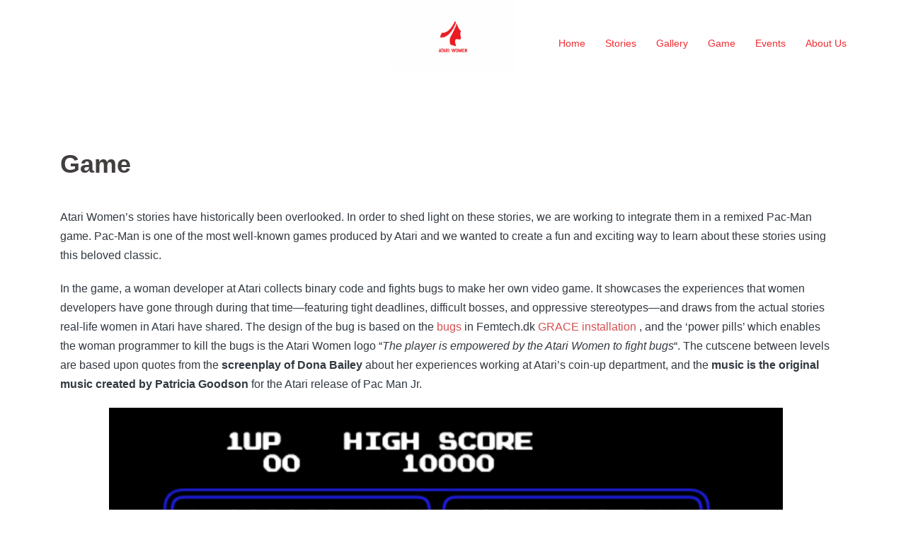

--- FILE ---
content_type: text/html; charset=UTF-8
request_url: https://www.atariwomen.org/game/
body_size: 10048
content:
<!DOCTYPE html>
<html lang="en">
<head>
<meta charset="UTF-8">
<meta name="viewport" content="width=device-width, initial-scale=1">
<link rel="profile" href="http://gmpg.org/xfn/11">
<link rel="pingback" href="https://www.atariwomen.org/xmlrpc.php">

<title>Game &#8211; atariwomen</title>
<meta name='robots' content='max-image-preview:large' />
<link rel='dns-prefetch' href='//secure.gravatar.com' />
<link rel='dns-prefetch' href='//fonts.googleapis.com' />
<link rel='dns-prefetch' href='//s.w.org' />
<link rel='dns-prefetch' href='//v0.wordpress.com' />
<link rel='dns-prefetch' href='//i0.wp.com' />
<link rel='dns-prefetch' href='//c0.wp.com' />
<link rel="alternate" type="application/rss+xml" title="atariwomen &raquo; Feed" href="https://www.atariwomen.org/feed/" />
<link rel="alternate" type="application/rss+xml" title="atariwomen &raquo; Comments Feed" href="https://www.atariwomen.org/comments/feed/" />
<script type="text/javascript">
window._wpemojiSettings = {"baseUrl":"https:\/\/s.w.org\/images\/core\/emoji\/14.0.0\/72x72\/","ext":".png","svgUrl":"https:\/\/s.w.org\/images\/core\/emoji\/14.0.0\/svg\/","svgExt":".svg","source":{"concatemoji":"https:\/\/www.atariwomen.org\/wp-includes\/js\/wp-emoji-release.min.js?ver=6.0.3"}};
/*! This file is auto-generated */
!function(e,a,t){var n,r,o,i=a.createElement("canvas"),p=i.getContext&&i.getContext("2d");function s(e,t){var a=String.fromCharCode,e=(p.clearRect(0,0,i.width,i.height),p.fillText(a.apply(this,e),0,0),i.toDataURL());return p.clearRect(0,0,i.width,i.height),p.fillText(a.apply(this,t),0,0),e===i.toDataURL()}function c(e){var t=a.createElement("script");t.src=e,t.defer=t.type="text/javascript",a.getElementsByTagName("head")[0].appendChild(t)}for(o=Array("flag","emoji"),t.supports={everything:!0,everythingExceptFlag:!0},r=0;r<o.length;r++)t.supports[o[r]]=function(e){if(!p||!p.fillText)return!1;switch(p.textBaseline="top",p.font="600 32px Arial",e){case"flag":return s([127987,65039,8205,9895,65039],[127987,65039,8203,9895,65039])?!1:!s([55356,56826,55356,56819],[55356,56826,8203,55356,56819])&&!s([55356,57332,56128,56423,56128,56418,56128,56421,56128,56430,56128,56423,56128,56447],[55356,57332,8203,56128,56423,8203,56128,56418,8203,56128,56421,8203,56128,56430,8203,56128,56423,8203,56128,56447]);case"emoji":return!s([129777,127995,8205,129778,127999],[129777,127995,8203,129778,127999])}return!1}(o[r]),t.supports.everything=t.supports.everything&&t.supports[o[r]],"flag"!==o[r]&&(t.supports.everythingExceptFlag=t.supports.everythingExceptFlag&&t.supports[o[r]]);t.supports.everythingExceptFlag=t.supports.everythingExceptFlag&&!t.supports.flag,t.DOMReady=!1,t.readyCallback=function(){t.DOMReady=!0},t.supports.everything||(n=function(){t.readyCallback()},a.addEventListener?(a.addEventListener("DOMContentLoaded",n,!1),e.addEventListener("load",n,!1)):(e.attachEvent("onload",n),a.attachEvent("onreadystatechange",function(){"complete"===a.readyState&&t.readyCallback()})),(e=t.source||{}).concatemoji?c(e.concatemoji):e.wpemoji&&e.twemoji&&(c(e.twemoji),c(e.wpemoji)))}(window,document,window._wpemojiSettings);
</script>
<style type="text/css">
img.wp-smiley,
img.emoji {
	display: inline !important;
	border: none !important;
	box-shadow: none !important;
	height: 1em !important;
	width: 1em !important;
	margin: 0 0.07em !important;
	vertical-align: -0.1em !important;
	background: none !important;
	padding: 0 !important;
}
</style>
	<link rel='stylesheet' id='sydney-bootstrap-css'  href='https://www.atariwomen.org/wp-content/themes/sydney/css/bootstrap/bootstrap.min.css?ver=1' type='text/css' media='all' />
<link rel='stylesheet' id='wp-block-library-css'  href='https://c0.wp.com/c/6.0.3/wp-includes/css/dist/block-library/style.min.css' type='text/css' media='all' />
<style id='wp-block-library-inline-css' type='text/css'>
.has-text-align-justify{text-align:justify;}
</style>
<link rel='stylesheet' id='mediaelement-css'  href='https://c0.wp.com/c/6.0.3/wp-includes/js/mediaelement/mediaelementplayer-legacy.min.css' type='text/css' media='all' />
<link rel='stylesheet' id='wp-mediaelement-css'  href='https://c0.wp.com/c/6.0.3/wp-includes/js/mediaelement/wp-mediaelement.min.css' type='text/css' media='all' />
<style id='global-styles-inline-css' type='text/css'>
body{--wp--preset--color--black: #000000;--wp--preset--color--cyan-bluish-gray: #abb8c3;--wp--preset--color--white: #ffffff;--wp--preset--color--pale-pink: #f78da7;--wp--preset--color--vivid-red: #cf2e2e;--wp--preset--color--luminous-vivid-orange: #ff6900;--wp--preset--color--luminous-vivid-amber: #fcb900;--wp--preset--color--light-green-cyan: #7bdcb5;--wp--preset--color--vivid-green-cyan: #00d084;--wp--preset--color--pale-cyan-blue: #8ed1fc;--wp--preset--color--vivid-cyan-blue: #0693e3;--wp--preset--color--vivid-purple: #9b51e0;--wp--preset--gradient--vivid-cyan-blue-to-vivid-purple: linear-gradient(135deg,rgba(6,147,227,1) 0%,rgb(155,81,224) 100%);--wp--preset--gradient--light-green-cyan-to-vivid-green-cyan: linear-gradient(135deg,rgb(122,220,180) 0%,rgb(0,208,130) 100%);--wp--preset--gradient--luminous-vivid-amber-to-luminous-vivid-orange: linear-gradient(135deg,rgba(252,185,0,1) 0%,rgba(255,105,0,1) 100%);--wp--preset--gradient--luminous-vivid-orange-to-vivid-red: linear-gradient(135deg,rgba(255,105,0,1) 0%,rgb(207,46,46) 100%);--wp--preset--gradient--very-light-gray-to-cyan-bluish-gray: linear-gradient(135deg,rgb(238,238,238) 0%,rgb(169,184,195) 100%);--wp--preset--gradient--cool-to-warm-spectrum: linear-gradient(135deg,rgb(74,234,220) 0%,rgb(151,120,209) 20%,rgb(207,42,186) 40%,rgb(238,44,130) 60%,rgb(251,105,98) 80%,rgb(254,248,76) 100%);--wp--preset--gradient--blush-light-purple: linear-gradient(135deg,rgb(255,206,236) 0%,rgb(152,150,240) 100%);--wp--preset--gradient--blush-bordeaux: linear-gradient(135deg,rgb(254,205,165) 0%,rgb(254,45,45) 50%,rgb(107,0,62) 100%);--wp--preset--gradient--luminous-dusk: linear-gradient(135deg,rgb(255,203,112) 0%,rgb(199,81,192) 50%,rgb(65,88,208) 100%);--wp--preset--gradient--pale-ocean: linear-gradient(135deg,rgb(255,245,203) 0%,rgb(182,227,212) 50%,rgb(51,167,181) 100%);--wp--preset--gradient--electric-grass: linear-gradient(135deg,rgb(202,248,128) 0%,rgb(113,206,126) 100%);--wp--preset--gradient--midnight: linear-gradient(135deg,rgb(2,3,129) 0%,rgb(40,116,252) 100%);--wp--preset--duotone--dark-grayscale: url('#wp-duotone-dark-grayscale');--wp--preset--duotone--grayscale: url('#wp-duotone-grayscale');--wp--preset--duotone--purple-yellow: url('#wp-duotone-purple-yellow');--wp--preset--duotone--blue-red: url('#wp-duotone-blue-red');--wp--preset--duotone--midnight: url('#wp-duotone-midnight');--wp--preset--duotone--magenta-yellow: url('#wp-duotone-magenta-yellow');--wp--preset--duotone--purple-green: url('#wp-duotone-purple-green');--wp--preset--duotone--blue-orange: url('#wp-duotone-blue-orange');--wp--preset--font-size--small: 13px;--wp--preset--font-size--medium: 20px;--wp--preset--font-size--large: 36px;--wp--preset--font-size--x-large: 42px;}.has-black-color{color: var(--wp--preset--color--black) !important;}.has-cyan-bluish-gray-color{color: var(--wp--preset--color--cyan-bluish-gray) !important;}.has-white-color{color: var(--wp--preset--color--white) !important;}.has-pale-pink-color{color: var(--wp--preset--color--pale-pink) !important;}.has-vivid-red-color{color: var(--wp--preset--color--vivid-red) !important;}.has-luminous-vivid-orange-color{color: var(--wp--preset--color--luminous-vivid-orange) !important;}.has-luminous-vivid-amber-color{color: var(--wp--preset--color--luminous-vivid-amber) !important;}.has-light-green-cyan-color{color: var(--wp--preset--color--light-green-cyan) !important;}.has-vivid-green-cyan-color{color: var(--wp--preset--color--vivid-green-cyan) !important;}.has-pale-cyan-blue-color{color: var(--wp--preset--color--pale-cyan-blue) !important;}.has-vivid-cyan-blue-color{color: var(--wp--preset--color--vivid-cyan-blue) !important;}.has-vivid-purple-color{color: var(--wp--preset--color--vivid-purple) !important;}.has-black-background-color{background-color: var(--wp--preset--color--black) !important;}.has-cyan-bluish-gray-background-color{background-color: var(--wp--preset--color--cyan-bluish-gray) !important;}.has-white-background-color{background-color: var(--wp--preset--color--white) !important;}.has-pale-pink-background-color{background-color: var(--wp--preset--color--pale-pink) !important;}.has-vivid-red-background-color{background-color: var(--wp--preset--color--vivid-red) !important;}.has-luminous-vivid-orange-background-color{background-color: var(--wp--preset--color--luminous-vivid-orange) !important;}.has-luminous-vivid-amber-background-color{background-color: var(--wp--preset--color--luminous-vivid-amber) !important;}.has-light-green-cyan-background-color{background-color: var(--wp--preset--color--light-green-cyan) !important;}.has-vivid-green-cyan-background-color{background-color: var(--wp--preset--color--vivid-green-cyan) !important;}.has-pale-cyan-blue-background-color{background-color: var(--wp--preset--color--pale-cyan-blue) !important;}.has-vivid-cyan-blue-background-color{background-color: var(--wp--preset--color--vivid-cyan-blue) !important;}.has-vivid-purple-background-color{background-color: var(--wp--preset--color--vivid-purple) !important;}.has-black-border-color{border-color: var(--wp--preset--color--black) !important;}.has-cyan-bluish-gray-border-color{border-color: var(--wp--preset--color--cyan-bluish-gray) !important;}.has-white-border-color{border-color: var(--wp--preset--color--white) !important;}.has-pale-pink-border-color{border-color: var(--wp--preset--color--pale-pink) !important;}.has-vivid-red-border-color{border-color: var(--wp--preset--color--vivid-red) !important;}.has-luminous-vivid-orange-border-color{border-color: var(--wp--preset--color--luminous-vivid-orange) !important;}.has-luminous-vivid-amber-border-color{border-color: var(--wp--preset--color--luminous-vivid-amber) !important;}.has-light-green-cyan-border-color{border-color: var(--wp--preset--color--light-green-cyan) !important;}.has-vivid-green-cyan-border-color{border-color: var(--wp--preset--color--vivid-green-cyan) !important;}.has-pale-cyan-blue-border-color{border-color: var(--wp--preset--color--pale-cyan-blue) !important;}.has-vivid-cyan-blue-border-color{border-color: var(--wp--preset--color--vivid-cyan-blue) !important;}.has-vivid-purple-border-color{border-color: var(--wp--preset--color--vivid-purple) !important;}.has-vivid-cyan-blue-to-vivid-purple-gradient-background{background: var(--wp--preset--gradient--vivid-cyan-blue-to-vivid-purple) !important;}.has-light-green-cyan-to-vivid-green-cyan-gradient-background{background: var(--wp--preset--gradient--light-green-cyan-to-vivid-green-cyan) !important;}.has-luminous-vivid-amber-to-luminous-vivid-orange-gradient-background{background: var(--wp--preset--gradient--luminous-vivid-amber-to-luminous-vivid-orange) !important;}.has-luminous-vivid-orange-to-vivid-red-gradient-background{background: var(--wp--preset--gradient--luminous-vivid-orange-to-vivid-red) !important;}.has-very-light-gray-to-cyan-bluish-gray-gradient-background{background: var(--wp--preset--gradient--very-light-gray-to-cyan-bluish-gray) !important;}.has-cool-to-warm-spectrum-gradient-background{background: var(--wp--preset--gradient--cool-to-warm-spectrum) !important;}.has-blush-light-purple-gradient-background{background: var(--wp--preset--gradient--blush-light-purple) !important;}.has-blush-bordeaux-gradient-background{background: var(--wp--preset--gradient--blush-bordeaux) !important;}.has-luminous-dusk-gradient-background{background: var(--wp--preset--gradient--luminous-dusk) !important;}.has-pale-ocean-gradient-background{background: var(--wp--preset--gradient--pale-ocean) !important;}.has-electric-grass-gradient-background{background: var(--wp--preset--gradient--electric-grass) !important;}.has-midnight-gradient-background{background: var(--wp--preset--gradient--midnight) !important;}.has-small-font-size{font-size: var(--wp--preset--font-size--small) !important;}.has-medium-font-size{font-size: var(--wp--preset--font-size--medium) !important;}.has-large-font-size{font-size: var(--wp--preset--font-size--large) !important;}.has-x-large-font-size{font-size: var(--wp--preset--font-size--x-large) !important;}
</style>
<link rel='stylesheet' id='lvca-animate-styles-css'  href='https://www.atariwomen.org/wp-content/plugins/addons-for-visual-composer/assets/css/animate.css?ver=2.9.3' type='text/css' media='all' />
<link rel='stylesheet' id='lvca-frontend-styles-css'  href='https://www.atariwomen.org/wp-content/plugins/addons-for-visual-composer/assets/css/lvca-frontend.css?ver=2.9.3' type='text/css' media='all' />
<link rel='stylesheet' id='lvca-icomoon-styles-css'  href='https://www.atariwomen.org/wp-content/plugins/addons-for-visual-composer/assets/css/icomoon.css?ver=2.9.3' type='text/css' media='all' />
<link rel='stylesheet' id='menu-image-css'  href='https://www.atariwomen.org/wp-content/plugins/menu-image/includes/css/menu-image.css?ver=3.0.8' type='text/css' media='all' />
<link rel='stylesheet' id='dashicons-css'  href='https://c0.wp.com/c/6.0.3/wp-includes/css/dashicons.min.css' type='text/css' media='all' />
<link rel='stylesheet' id='social-widget-css'  href='https://www.atariwomen.org/wp-content/plugins/social-media-widget/social_widget.css?ver=6.0.3' type='text/css' media='all' />
<link rel='stylesheet' id='SFSImainCss-css'  href='https://www.atariwomen.org/wp-content/plugins/ultimate-social-media-icons/css/sfsi-style.css?ver=2.7.8' type='text/css' media='all' />
<link rel='stylesheet' id='lvca-accordion-css'  href='https://www.atariwomen.org/wp-content/plugins/addons-for-visual-composer/includes/addons/accordion/css/style.css?ver=2.9.3' type='text/css' media='all' />
<link rel='stylesheet' id='lvca-slick-css'  href='https://www.atariwomen.org/wp-content/plugins/addons-for-visual-composer/assets/css/slick.css?ver=2.9.3' type='text/css' media='all' />
<link rel='stylesheet' id='lvca-carousel-css'  href='https://www.atariwomen.org/wp-content/plugins/addons-for-visual-composer/includes/addons/carousel/css/style.css?ver=2.9.3' type='text/css' media='all' />
<link rel='stylesheet' id='lvca-clients-css'  href='https://www.atariwomen.org/wp-content/plugins/addons-for-visual-composer/includes/addons/clients/css/style.css?ver=2.9.3' type='text/css' media='all' />
<link rel='stylesheet' id='lvca-heading-css'  href='https://www.atariwomen.org/wp-content/plugins/addons-for-visual-composer/includes/addons/heading/css/style.css?ver=2.9.3' type='text/css' media='all' />
<link rel='stylesheet' id='lvca-odometers-css'  href='https://www.atariwomen.org/wp-content/plugins/addons-for-visual-composer/includes/addons/odometers/css/style.css?ver=2.9.3' type='text/css' media='all' />
<link rel='stylesheet' id='lvca-piecharts-css'  href='https://www.atariwomen.org/wp-content/plugins/addons-for-visual-composer/includes/addons/piecharts/css/style.css?ver=2.9.3' type='text/css' media='all' />
<link rel='stylesheet' id='lvca-posts-carousel-css'  href='https://www.atariwomen.org/wp-content/plugins/addons-for-visual-composer/includes/addons/posts-carousel/css/style.css?ver=2.9.3' type='text/css' media='all' />
<link rel='stylesheet' id='lvca-pricing-table-css'  href='https://www.atariwomen.org/wp-content/plugins/addons-for-visual-composer/includes/addons/pricing-table/css/style.css?ver=2.9.3' type='text/css' media='all' />
<link rel='stylesheet' id='lvca-services-css'  href='https://www.atariwomen.org/wp-content/plugins/addons-for-visual-composer/includes/addons/services/css/style.css?ver=2.9.3' type='text/css' media='all' />
<link rel='stylesheet' id='lvca-stats-bar-css'  href='https://www.atariwomen.org/wp-content/plugins/addons-for-visual-composer/includes/addons/stats-bar/css/style.css?ver=2.9.3' type='text/css' media='all' />
<link rel='stylesheet' id='lvca-tabs-css'  href='https://www.atariwomen.org/wp-content/plugins/addons-for-visual-composer/includes/addons/tabs/css/style.css?ver=2.9.3' type='text/css' media='all' />
<link rel='stylesheet' id='lvca-team-members-css'  href='https://www.atariwomen.org/wp-content/plugins/addons-for-visual-composer/includes/addons/team/css/style.css?ver=2.9.3' type='text/css' media='all' />
<link rel='stylesheet' id='lvca-testimonials-css'  href='https://www.atariwomen.org/wp-content/plugins/addons-for-visual-composer/includes/addons/testimonials/css/style.css?ver=2.9.3' type='text/css' media='all' />
<link rel='stylesheet' id='lvca-flexslider-css'  href='https://www.atariwomen.org/wp-content/plugins/addons-for-visual-composer/assets/css/flexslider.css?ver=2.9.3' type='text/css' media='all' />
<link rel='stylesheet' id='lvca-testimonials-slider-css'  href='https://www.atariwomen.org/wp-content/plugins/addons-for-visual-composer/includes/addons/testimonials-slider/css/style.css?ver=2.9.3' type='text/css' media='all' />
<link rel='stylesheet' id='lvca-portfolio-css'  href='https://www.atariwomen.org/wp-content/plugins/addons-for-visual-composer/includes/addons/portfolio/css/style.css?ver=2.9.3' type='text/css' media='all' />
<link rel='stylesheet' id='sydney-fonts-css'  href='https://fonts.googleapis.com/css?family=Open-Sans%3A400%2C400italic%2C600%7CCircular+Std%3A400%2C500%2C600' type='text/css' media='all' />
<link rel='stylesheet' id='sydney-style-css'  href='https://www.atariwomen.org/wp-content/themes/sydney/style.css?ver=20180710' type='text/css' media='all' />
<style id='sydney-style-inline-css' type='text/css'>
body, #mainnav ul ul a { font-family:'Open-Sans',Sans-serif!important;}
h1, h2, h3, h4, h5, h6, #mainnav ul li a, .portfolio-info, .roll-testimonials .name, .roll-team .team-content .name, .roll-team .team-item .team-pop .name, .roll-tabs .menu-tab li a, .roll-testimonials .name, .roll-project .project-filter li a, .roll-button, .roll-counter .name-count, .roll-counter .numb-count button, input[type="button"], input[type="reset"], input[type="submit"] { font-family:'Circular Std',Sans-serif;}
.site-title { font-size:35px; }
.site-description { font-size:16px; }
#mainnav ul li a { font-size:14px; }
h1 { font-size:52px; }
h2 { font-size:42px; }
h3 { font-size:32px; }
h4 { font-size:25px; }
h5 { font-size:20px; }
h6 { font-size:18px; }
body { font-size:16px; }
.single .hentry .title-post { font-size:36px; }
.header-image { background-size:contain;}
.header-image { height:100px; }
.site-header.fixed { position: absolute;}
.site-header.float-header { background-color:rgba(255,255,255,0.9);}
@media only screen and (max-width: 1024px) { .site-header { background-color:#ffffff;}}
.site-title a, .site-title a:hover { color:#ffffff}
.site-description { color:#ffffff}
#mainnav ul li a, #mainnav ul li::before { color:#ee2d31}
#mainnav .sub-menu li a { color:#ffffff}
#mainnav .sub-menu li a { background:#ffffff}
.text-slider .maintitle, .text-slider .subtitle { color:#ffffff}
body { color:#323940}
#secondary { background-color:#ffffff}
#secondary, #secondary a, #secondary .widget-title { color:#767676}
.footer-widgets { background-color:#252525}
.btn-menu { color:#ffffff}
#mainnav ul li a:hover { color:#aa5d58}
.site-footer { background-color:#1c1c1c}
.site-footer,.site-footer a { color:#666666}
.overlay { background-color:#ffffff}
.page-wrap { padding-top:81px;}
.page-wrap { padding-bottom:78px;}
@media only screen and (max-width: 1025px) {		
			.mobile-slide {
				display: block;
			}
			.slide-item {
				background-image: none !important;
			}
			.header-slider {
			}
			.slide-item {
				height: auto !important;
			}
			.slide-inner {
				min-height: initial;
			} 
		}
@media only screen and (max-width: 780px) { 
    	h1 { font-size: 32px;}
		h2 { font-size: 28px;}
		h3 { font-size: 22px;}
		h4 { font-size: 18px;}
		h5 { font-size: 16px;}
		h6 { font-size: 14px;}
    }

</style>
<link rel='stylesheet' id='sydney-font-awesome-css'  href='https://www.atariwomen.org/wp-content/themes/sydney/fonts/font-awesome.min.css?ver=6.0.3' type='text/css' media='all' />
<!--[if lte IE 9]>
<link rel='stylesheet' id='sydney-ie9-css'  href='https://www.atariwomen.org/wp-content/themes/sydney/css/ie9.css?ver=6.0.3' type='text/css' media='all' />
<![endif]-->
<link rel='stylesheet' id='jetpack_css-css'  href='https://c0.wp.com/p/jetpack/11.4/css/jetpack.css' type='text/css' media='all' />
<script type='text/javascript' src='https://c0.wp.com/c/6.0.3/wp-includes/js/jquery/jquery.min.js' id='jquery-core-js'></script>
<script type='text/javascript' src='https://c0.wp.com/c/6.0.3/wp-includes/js/jquery/jquery-migrate.min.js' id='jquery-migrate-js'></script>
<script type='text/javascript' src='https://www.atariwomen.org/wp-content/plugins/addons-for-visual-composer/assets/js/jquery.waypoints.min.js?ver=2.9.3' id='lvca-waypoints-js'></script>
<script type='text/javascript' id='lvca-frontend-scripts-js-extra'>
/* <![CDATA[ */
var lvca_settings = {"mobile_width":"780","custom_css":""};
/* ]]> */
</script>
<script type='text/javascript' src='https://www.atariwomen.org/wp-content/plugins/addons-for-visual-composer/assets/js/lvca-frontend.min.js?ver=2.9.3' id='lvca-frontend-scripts-js'></script>
<script type='text/javascript' src='https://www.atariwomen.org/wp-content/plugins/addons-for-visual-composer/includes/addons/accordion/js/accordion.min.js?ver=2.9.3' id='lvca-accordion-js'></script>
<script type='text/javascript' src='https://www.atariwomen.org/wp-content/plugins/addons-for-visual-composer/assets/js/slick.min.js?ver=2.9.3' id='lvca-slick-carousel-js'></script>
<script type='text/javascript' src='https://www.atariwomen.org/wp-content/plugins/addons-for-visual-composer/assets/js/jquery.stats.min.js?ver=2.9.3' id='lvca-stats-js'></script>
<script type='text/javascript' src='https://www.atariwomen.org/wp-content/plugins/addons-for-visual-composer/includes/addons/odometers/js/odometer.min.js?ver=2.9.3' id='lvca-odometers-js'></script>
<script type='text/javascript' src='https://www.atariwomen.org/wp-content/plugins/addons-for-visual-composer/includes/addons/piecharts/js/piechart.min.js?ver=2.9.3' id='lvca-piecharts-js'></script>
<script type='text/javascript' src='https://www.atariwomen.org/wp-content/plugins/addons-for-visual-composer/includes/addons/posts-carousel/js/posts-carousel.min.js?ver=2.9.3' id='lvca-post-carousel-js'></script>
<script type='text/javascript' src='https://www.atariwomen.org/wp-content/plugins/addons-for-visual-composer/includes/addons/spacer/js/spacer.min.js?ver=2.9.3' id='lvca-spacer-js'></script>
<script type='text/javascript' src='https://www.atariwomen.org/wp-content/plugins/addons-for-visual-composer/includes/addons/services/js/services.min.js?ver=2.9.3' id='lvca-services-js'></script>
<script type='text/javascript' src='https://www.atariwomen.org/wp-content/plugins/addons-for-visual-composer/includes/addons/stats-bar/js/stats-bar.min.js?ver=2.9.3' id='lvca-stats-bar-js'></script>
<script type='text/javascript' src='https://www.atariwomen.org/wp-content/plugins/addons-for-visual-composer/includes/addons/tabs/js/tabs.min.js?ver=2.9.3' id='lvca-tabs-js'></script>
<script type='text/javascript' src='https://www.atariwomen.org/wp-content/plugins/addons-for-visual-composer/assets/js/jquery.flexslider.min.js?ver=2.9.3' id='lvca-flexslider-js'></script>
<script type='text/javascript' src='https://www.atariwomen.org/wp-content/plugins/addons-for-visual-composer/includes/addons/testimonials-slider/js/testimonials.min.js?ver=2.9.3' id='lvca-testimonials-slider-js'></script>
<script type='text/javascript' src='https://www.atariwomen.org/wp-content/plugins/addons-for-visual-composer/assets/js/isotope.pkgd.min.js?ver=2.9.3' id='lvca-isotope-js'></script>
<script type='text/javascript' src='https://www.atariwomen.org/wp-content/plugins/addons-for-visual-composer/assets/js/imagesloaded.pkgd.min.js?ver=2.9.3' id='lvca-imagesloaded-js'></script>
<script type='text/javascript' src='https://www.atariwomen.org/wp-content/plugins/addons-for-visual-composer/includes/addons/portfolio/js/portfolio.min.js?ver=2.9.3' id='lvca-portfolio-js'></script>
<link rel="https://api.w.org/" href="https://www.atariwomen.org/wp-json/" /><link rel="alternate" type="application/json" href="https://www.atariwomen.org/wp-json/wp/v2/pages/339" /><link rel="EditURI" type="application/rsd+xml" title="RSD" href="https://www.atariwomen.org/xmlrpc.php?rsd" />
<link rel="wlwmanifest" type="application/wlwmanifest+xml" href="https://www.atariwomen.org/wp-includes/wlwmanifest.xml" /> 
<meta name="generator" content="WordPress 6.0.3" />
<link rel="canonical" href="https://www.atariwomen.org/game/" />
<link rel='shortlink' href='https://wp.me/PaMyNV-5t' />
<link rel="alternate" type="application/json+oembed" href="https://www.atariwomen.org/wp-json/oembed/1.0/embed?url=https%3A%2F%2Fwww.atariwomen.org%2Fgame%2F" />
<link rel="alternate" type="text/xml+oembed" href="https://www.atariwomen.org/wp-json/oembed/1.0/embed?url=https%3A%2F%2Fwww.atariwomen.org%2Fgame%2F&#038;format=xml" />
        <script type="text/javascript">
            (function () {
                window.lvca_fs = {can_use_premium_code: false};
            })();
        </script>
        <link href="https://fonts.googleapis.com/css?family=Roboto" rel="stylesheet"><meta name="follow.[base64]" content="xeQrDjsw5xm0RQeN4gyj"/><style>img#wpstats{display:none}</style>
		<style type="text/css">
		.header-image {
			background-image: url(https://www.atariwomen.org/wp-content/uploads/2019/02/cropped-banner-5-36.png);
			display: block;
		}
		@media only screen and (max-width: 1024px) {
			.header-inner {
				display: block;
			}
			.header-image {
				background-image: none;
				height: auto !important;
			}		
		}
	</style>
	
<!-- Jetpack Open Graph Tags -->
<meta property="og:type" content="article" />
<meta property="og:title" content="Game" />
<meta property="og:url" content="https://www.atariwomen.org/game/" />
<meta property="og:description" content="Atari Women&#8217;s stories have historically been overlooked. In order to shed light on these stories, we are working to integrate them in a remixed Pac-Man game. Pac-Man is one of the most well-k…" />
<meta property="article:published_time" content="2019-02-20T00:17:54+00:00" />
<meta property="article:modified_time" content="2019-03-08T00:41:51+00:00" />
<meta property="og:site_name" content="atariwomen" />
<meta property="og:image" content="https://www.atariwomen.org/wp-content/uploads/2019/02/Screen-Shot-2019-02-22-at-16.14.09.png" />
<meta property="og:image:width" content="1222" />
<meta property="og:image:height" content="1314" />
<meta property="og:image:alt" content="" />
<meta name="twitter:text:title" content="Game" />
<meta name="twitter:image" content="https://www.atariwomen.org/wp-content/uploads/2019/02/Screen-Shot-2019-02-22-at-16.14.09.png?w=640" />
<meta name="twitter:card" content="summary_large_image" />

<!-- End Jetpack Open Graph Tags -->
<link rel="icon" href="https://i0.wp.com/www.atariwomen.org/wp-content/uploads/2019/01/cropped-Atari-Women-Logo-31-1.png?fit=32%2C32&#038;ssl=1" sizes="32x32" />
<link rel="icon" href="https://i0.wp.com/www.atariwomen.org/wp-content/uploads/2019/01/cropped-Atari-Women-Logo-31-1.png?fit=192%2C192&#038;ssl=1" sizes="192x192" />
<link rel="apple-touch-icon" href="https://i0.wp.com/www.atariwomen.org/wp-content/uploads/2019/01/cropped-Atari-Women-Logo-31-1.png?fit=180%2C180&#038;ssl=1" />
<meta name="msapplication-TileImage" content="https://i0.wp.com/www.atariwomen.org/wp-content/uploads/2019/01/cropped-Atari-Women-Logo-31-1.png?fit=270%2C270&#038;ssl=1" />
<style type="text/css" id="wp-custom-css">.btn-menu {
	color: #ee2d31;
	float: unset;
	margin: 0 20px;
}
.content-area.col-md-9 {
    width: 100% !important;
}

.main-navigation ul li:hover > a {
    background: #d54e21;
    color: #000000;
}

.home .sydney-hero-area {
	height: 100vh;
}

.home .header-image {
	height: 100%;
	width: 100%;
}

.h1.site-title {
	font-family: 'Roboto', sans-serif;	
}

.sticky {
  position: fixed;
  top: 0;
  width: 100%;
}</style></head>

<body class="page-template-default page page-id-339 sfsi_actvite_theme_default">

	<div class="preloader">
	    <div class="spinner">
	        <div class="pre-bounce1"></div>
	        <div class="pre-bounce2"></div>
	    </div>
	</div>
	
<div id="page" class="hfeed site">
	<a class="skip-link screen-reader-text" href="#content">Skip to content</a>

	
	<header id="masthead" class="site-header" role="banner">
		<div class="header-wrap">
            <div class="container">
                <div class="row">
				<div class="col-md-4 col-sm-8 col-xs-12">
		        					<h1 class="site-title"><a href="https://www.atariwomen.org/" rel="home">atariwomen</a></h1>
					<h2 class="site-description">AtariWomen</h2>	        
		        				</div>
				<div class="col-md-8 col-sm-4 col-xs-12">
					<div class="btn-menu"></div>
					<nav id="mainnav" class="mainnav" role="navigation">
						<div class="menu-atari-women-menu-container"><ul id="menu-atari-women-menu" class="menu"><li id="menu-item-46" class="menu-item menu-item-type-custom menu-item-object-custom menu-item-home menu-item-46"><a href="http://www.atariwomen.org">Home</a></li>
<li id="menu-item-47" class="menu-item menu-item-type-post_type menu-item-object-page menu-item-47"><a href="https://www.atariwomen.org/stories/">Stories</a></li>
<li id="menu-item-865" class="menu-item menu-item-type-post_type menu-item-object-page menu-item-865"><a href="https://www.atariwomen.org/gallery/">Gallery</a></li>
<li id="menu-item-340" class="menu-item menu-item-type-post_type menu-item-object-page current-menu-item page_item page-item-339 current_page_item menu-item-340"><a href="https://www.atariwomen.org/game/" aria-current="page">Game</a></li>
<li id="menu-item-39" class="menu-item menu-item-type-post_type menu-item-object-page menu-item-39"><a href="https://www.atariwomen.org/events/">Events</a></li>
<li id="menu-item-63" class="menu-item menu-item-type-post_type menu-item-object-page menu-item-63"><a href="https://www.atariwomen.org/about-us/">About Us</a></li>
</ul></div>					</nav><!-- #site-navigation -->
				</div>
				</div>
			</div>
		</div>
	</header><!-- #masthead -->

	
	<div class="sydney-hero-area">
				<div class="header-image">
						<img class="header-inner" src="https://www.atariwomen.org/wp-content/uploads/2019/02/cropped-banner-5-36.png" width="1920" alt="atariwomen" title="atariwomen">
		</div>
		
			</div>

	
	<div id="content" class="page-wrap">
		<div class="container content-wrapper">
			<div class="row">	
	<div id="primary" class="content-area col-md-9">
		<main id="main" class="post-wrap" role="main">

			
				
<article id="post-339" class="post-339 page type-page status-publish hentry">
	<header class="entry-header">
		<h1 class="title-post entry-title">Game</h1>	</header><!-- .entry-header -->

	<div class="entry-content">
		
<p>Atari Women&#8217;s stories have historically been overlooked.  In order to shed light on these stories, we are working to integrate them in a remixed Pac-Man game. Pac-Man is one of the most well-known games produced by Atari and we wanted to create a fun and exciting way to learn about these stories using this beloved classic.<br></p>



<p>In the game, a woman developer at Atari collects binary code and fights bugs to make her own video game. It showcases the experiences that women developers have gone through during that time—featuring tight deadlines, difficult bosses, and oppressive stereotypes—and draws from the actual stories real-life women in Atari have shared. The design of the bug is based on the <a rel="noreferrer noopener" aria-label=" (opens in a new tab)" href="https://www.femtech.dk/uncategorized/grace-femtech-dk-app/" target="_blank">bugs</a> in Femtech.dk <a href="https://www.femtech.dk/uncategorized/copenhagen-makers-2017/" target="_blank" rel="noreferrer noopener" aria-label=" (opens in a new tab)">GRACE installation </a>, and the &#8216;power pills&#8217; which enables the woman programmer to kill the bugs is the Atari Women logo &#8220;<em>The player is empowered by the Atari Women to fight bugs</em>&#8220;. The cutscene between levels are based upon quotes from the <strong>screenplay of Dona Bailey </strong>about her experiences working at Atari&#8217;s coin-up department, and the <strong>music is the original music created by Patricia Goodson</strong> for the Atari release of Pac Man Jr.</p>



<div class="wp-block-image"><figure class="aligncenter"><a href="https://kasperlorentzen.github.io/pacman/" target="_blank" rel="Remixing Pac Man Game"><img width="952" height="1024" src="https://i0.wp.com/www.atariwomen.org/wp-content/uploads/2019/02/Screen-Shot-2019-02-22-at-16.14.09-952x1024.png?resize=952%2C1024" alt="" class="wp-image-428" srcset="https://i0.wp.com/www.atariwomen.org/wp-content/uploads/2019/02/Screen-Shot-2019-02-22-at-16.14.09.png?resize=952%2C1024&amp;ssl=1 952w, https://i0.wp.com/www.atariwomen.org/wp-content/uploads/2019/02/Screen-Shot-2019-02-22-at-16.14.09.png?resize=279%2C300&amp;ssl=1 279w, https://i0.wp.com/www.atariwomen.org/wp-content/uploads/2019/02/Screen-Shot-2019-02-22-at-16.14.09.png?resize=768%2C826&amp;ssl=1 768w, https://i0.wp.com/www.atariwomen.org/wp-content/uploads/2019/02/Screen-Shot-2019-02-22-at-16.14.09.png?resize=830%2C892&amp;ssl=1 830w, https://i0.wp.com/www.atariwomen.org/wp-content/uploads/2019/02/Screen-Shot-2019-02-22-at-16.14.09.png?resize=230%2C247&amp;ssl=1 230w, https://i0.wp.com/www.atariwomen.org/wp-content/uploads/2019/02/Screen-Shot-2019-02-22-at-16.14.09.png?resize=350%2C376&amp;ssl=1 350w, https://i0.wp.com/www.atariwomen.org/wp-content/uploads/2019/02/Screen-Shot-2019-02-22-at-16.14.09.png?resize=480%2C516&amp;ssl=1 480w, https://i0.wp.com/www.atariwomen.org/wp-content/uploads/2019/02/Screen-Shot-2019-02-22-at-16.14.09.png?w=1222&amp;ssl=1 1222w" sizes="(max-width: 952px) 100vw, 952px" data-recalc-dims="1" /></a><figcaption>Remixing Pac Man Game (click the image to play game)</figcaption></figure></div>
			</div><!-- .entry-content -->

	<footer class="entry-footer">
			</footer><!-- .entry-footer -->
</article><!-- #post-## -->

				
			
		</main><!-- #main -->
	</div><!-- #primary -->


<div id="secondary" class="widget-area col-md-3" role="complementary">
	<aside id="search-4" class="widget widget_search"><form role="search" method="get" class="search-form" action="https://www.atariwomen.org/">
				<label>
					<span class="screen-reader-text">Search for:</span>
					<input type="search" class="search-field" placeholder="Search &hellip;" value="" name="s" />
				</label>
				<input type="submit" class="search-submit" value="Search" />
			</form></aside></div><!-- #secondary -->
			</div>
		</div>
	</div><!-- #content -->

	
			

	
	<div id="sidebar-footer" class="footer-widgets widget-area" role="complementary">
		<div class="container">
							<div class="sidebar-column col-md-4">
					<aside id="social-widget-2" class="widget Social_Widget"><h3 class="widget-title">Follow Us</h3><div class="socialmedia-buttons smw_left"><a href="http://www.instagram.com/atariwomen/" rel="nofollow" target="_blank"><img width="32" height="32" src="https://www.atariwomen.org/wp-content/plugins/social-media-widget/images/sketch/32/instagram.png" 
				alt="Follow Us on Instagram" 
				title="Follow Us on Instagram" style="opacity: 0.8; -moz-opacity: 0.8;" class="fade" /></a><a href="mailto:atraiwomen@gmail.com" rel="nofollow" target="_blank"><img width="32" height="32" src="https://www.atariwomen.org/wp-content/plugins/social-media-widget/images/sketch/32/email.png" 
				alt="Follow Us on E-mail" 
				title="Follow Us on E-mail" style="opacity: 0.8; -moz-opacity: 0.8;" class="fade" /></a></div></aside>				</div>
				
				
							<div class="sidebar-column col-md-4">
					<aside id="archives-3" class="widget widget_archive"><h3 class="widget-title">Archive</h3>
			<ul>
					<li><a href='https://www.atariwomen.org/2022/10/'>October 2022</a></li>
	<li><a href='https://www.atariwomen.org/2021/03/'>March 2021</a></li>
	<li><a href='https://www.atariwomen.org/2020/11/'>November 2020</a></li>
	<li><a href='https://www.atariwomen.org/2020/04/'>April 2020</a></li>
	<li><a href='https://www.atariwomen.org/2020/03/'>March 2020</a></li>
	<li><a href='https://www.atariwomen.org/2019/07/'>July 2019</a></li>
	<li><a href='https://www.atariwomen.org/2019/06/'>June 2019</a></li>
	<li><a href='https://www.atariwomen.org/2019/05/'>May 2019</a></li>
	<li><a href='https://www.atariwomen.org/2019/03/'>March 2019</a></li>
	<li><a href='https://www.atariwomen.org/2019/02/'>February 2019</a></li>
	<li><a href='https://www.atariwomen.org/2019/01/'>January 2019</a></li>
			</ul>

			</aside>				</div>
				
				
		</div>	
	</div>	
    <a class="go-top"><i class="fa fa-angle-up"></i></a>
		
	<footer id="colophon" class="site-footer" role="contentinfo">
		<div class="site-info container">
			<a href="https://wordpress.org/">Proudly powered by WordPress</a>
			<span class="sep"> | </span>
			Theme: <a href="https://athemes.com/theme/sydney" rel="designer">Sydney</a> by aThemes.		</div><!-- .site-info -->
	</footer><!-- #colophon -->

	
</div><!-- #page -->

			<!--facebook like and share js -->
			<div id="fb-root"></div>
			<script>
				(function(d, s, id) {
					var js, fjs = d.getElementsByTagName(s)[0];
					if (d.getElementById(id)) return;
					js = d.createElement(s);
					js.id = id;
					js.src = "//connect.facebook.net/en_US/sdk.js#xfbml=1&version=v2.5";
					fjs.parentNode.insertBefore(js, fjs);
				}(document, 'script', 'facebook-jssdk'));
			</script>
		<script>
window.addEventListener('sfsi_functions_loaded', function() {
    if (typeof sfsi_responsive_toggle == 'function') {
        sfsi_responsive_toggle(0);
        // console.log('sfsi_responsive_toggle');

    }
})
</script>
    <script>
        window.addEventListener('sfsi_functions_loaded', function() {
            if (typeof sfsi_plugin_version == 'function') {
                sfsi_plugin_version(2.77);
            }
        });

        function sfsi_processfurther(ref) {
            var feed_id = '[base64]';
            var feedtype = 8;
            var email = jQuery(ref).find('input[name="email"]').val();
            var filter = /^([a-zA-Z0-9_\.\-])+\@(([a-zA-Z0-9\-])+\.)+([a-zA-Z0-9]{2,4})+$/;
            if ((email != "Enter your email") && (filter.test(email))) {
                if (feedtype == "8") {
                    var url = "https://api.follow.it/subscription-form/" + feed_id + "/" + feedtype;
                    window.open(url, "popupwindow", "scrollbars=yes,width=1080,height=760");
                    return true;
                }
            } else {
                alert("Please enter email address");
                jQuery(ref).find('input[name="email"]').focus();
                return false;
            }
        }
    </script>
    <style type="text/css" aria-selected="true">
        .sfsi_subscribe_Popinner {
            width: 100% !important;

            height: auto !important;

            padding: 18px 0px !important;

            background-color: #ffffff !important;
        }
        .sfsi_subscribe_Popinner form {
            margin: 0 20px !important;
        }
        .sfsi_subscribe_Popinner h5 {
            font-family: Helvetica,Arial,sans-serif !important;

            font-weight: bold !important;

            color: #000000 !important;

            font-size: 16px !important;

            text-align: center !important;
            margin: 0 0 10px !important;
            padding: 0 !important;
        }
        .sfsi_subscription_form_field {
            margin: 5px 0 !important;
            width: 100% !important;
            display: inline-flex;
            display: -webkit-inline-flex;
        }

        .sfsi_subscription_form_field input {
            width: 100% !important;
            padding: 10px 0px !important;
        }

        .sfsi_subscribe_Popinner input[type=email] {
            font-family: Helvetica,Arial,sans-serif !important;

            font-style: normal !important;

            color: #000000 !important;

            font-size: 14px !important;

            text-align: center !important;
        }

        .sfsi_subscribe_Popinner input[type=email]::-webkit-input-placeholder {

            font-family: Helvetica,Arial,sans-serif !important;

            font-style: normal !important;

            color: #000000 !important;

            font-size: 14px !important;

            text-align: center !important;
        }
        .sfsi_subscribe_Popinner input[type=email]:-moz-placeholder {
            /* Firefox 18- */

            font-family: Helvetica,Arial,sans-serif !important;

            font-style: normal !important;

            color: #000000 !important;

            font-size: 14px !important;

            text-align: center !important;

        }

        .sfsi_subscribe_Popinner input[type=email]::-moz-placeholder {
            /* Firefox 19+ */
            font-family: Helvetica,Arial,sans-serif !important;

            font-style: normal !important;

            color: #000000 !important;

            font-size: 14px !important;

            text-align: center !important;

        }

        .sfsi_subscribe_Popinner input[type=email]:-ms-input-placeholder {
            font-family: Helvetica,Arial,sans-serif !important;

            font-style: normal !important;

            color: #000000 !important;

            font-size: 14px !important;

            text-align: center !important;
        }

        .sfsi_subscribe_Popinner input[type=submit] {
            font-family: Helvetica,Arial,sans-serif !important;

            font-weight: bold !important;

            color: #000000 !important;

            font-size: 16px !important;

            text-align: center !important;

            background-color: #dedede !important;
        }

        .sfsi_shortcode_container {
            float: left;
        }

        .sfsi_shortcode_container .norm_row .sfsi_wDiv {
            position: relative !important;
        }

        .sfsi_shortcode_container .sfsi_holders {
            display: none;
        }

            </style>

<script type='text/javascript' src='https://c0.wp.com/p/jetpack/11.4/_inc/build/photon/photon.min.js' id='jetpack-photon-js'></script>
<script type='text/javascript' src='https://c0.wp.com/c/6.0.3/wp-includes/js/jquery/ui/core.min.js' id='jquery-ui-core-js'></script>
<script type='text/javascript' src='https://www.atariwomen.org/wp-content/plugins/ultimate-social-media-icons/js/shuffle/modernizr.custom.min.js?ver=6.0.3' id='SFSIjqueryModernizr-js'></script>
<script type='text/javascript' src='https://www.atariwomen.org/wp-content/plugins/ultimate-social-media-icons/js/shuffle/jquery.shuffle.min.js?ver=6.0.3' id='SFSIjqueryShuffle-js'></script>
<script type='text/javascript' src='https://www.atariwomen.org/wp-content/plugins/ultimate-social-media-icons/js/shuffle/random-shuffle-min.js?ver=6.0.3' id='SFSIjqueryrandom-shuffle-js'></script>
<script type='text/javascript' id='SFSICustomJs-js-extra'>
/* <![CDATA[ */
var sfsi_icon_ajax_object = {"ajax_url":"https:\/\/www.atariwomen.org\/wp-admin\/admin-ajax.php","plugin_url":"https:\/\/www.atariwomen.org\/wp-content\/plugins\/ultimate-social-media-icons\/"};
/* ]]> */
</script>
<script type='text/javascript' src='https://www.atariwomen.org/wp-content/plugins/ultimate-social-media-icons/js/custom.js?ver=2.7.8' id='SFSICustomJs-js'></script>
<script type='text/javascript' src='https://www.atariwomen.org/wp-content/themes/sydney/js/scripts.js?ver=6.0.3' id='sydney-scripts-js'></script>
<script type='text/javascript' src='https://www.atariwomen.org/wp-content/themes/sydney/js/main.min.js?ver=20180716' id='sydney-main-js'></script>
<script type='text/javascript' src='https://www.atariwomen.org/wp-content/themes/sydney/js/skip-link-focus-fix.js?ver=20130115' id='sydney-skip-link-focus-fix-js'></script>
<script src='https://stats.wp.com/e-202603.js' defer></script>
<script>
	_stq = window._stq || [];
	_stq.push([ 'view', {v:'ext',j:'1:11.4',blog:'159336895',post:'339',tz:'0',srv:'www.atariwomen.org'} ]);
	_stq.push([ 'clickTrackerInit', '159336895', '339' ]);
</script>

</body>
</html>
